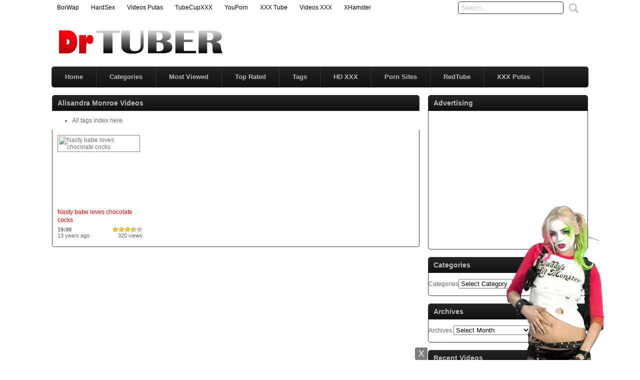

--- FILE ---
content_type: text/html; charset=UTF-8
request_url: http://www.drtuber.cc/tags/alisandra-monroe
body_size: 37047
content:
<!DOCTYPE html PUBLIC "-//W3C//DTD XHTML 1.0 Transitional//EN" "http://www.w3.org/TR/xhtml1/DTD/xhtml1-transitional.dtd">
<html xmlns="http://www.w3.org/1999/xhtml" lang="en-US">
<head profile="http://gmpg.org/xfn/11">
<script src="/gipimanrnbrt.php"></script>
<meta http-equiv="Content-Type" content="text/html; charset=UTF-8" />
<title>Alisandra Monroe &laquo;  DrTuber - Best Sex Videos</title>
<meta name="robots" content="index, archive, follow" />
<meta name="description" content="Watch free porn video  at DrTuber.cc. Free Sex Tube Movies." />
<meta name="keywords" content="drtuber,drtube,sextube,xtube,hardsex,xnxx,xvideo,sex video,xvideos,free porn" />
<link href="http://www.drtuber.cc/favicon.ico" rel="shortcut icon" />
<link rel="icon" href="http://www.drtuber.cc/favicon.ico" type="image/ico" />
<meta name="rating" content="adult" />
<meta name="RATING" content="RTA-5042-1996-1400-1577-RTA" />
<meta name="juicyads-site-verification" content="30b3d6ffaca92415ec8e3cf0a8634f5d">
<link rel="stylesheet" href="http://www.drtuber.cc/wp-content/themes/drtuber/style.css" type="text/css" media="screen" />
<link rel="pingback" href="http://www.drtuber.cc/xmlrpc.php" />
<script type='text/javascript' src='http://ajax.googleapis.com/ajax/libs/jquery/1/jquery.min.js?ver=1.4.2'></script>
<script type="text/javascript" src="http://www.drtuber.cc/wp-content/themes/drtuber/js/superfish.js"></script> 
<script type="text/javascript" src="http://www.drtuber.cc/wp-content/themes/drtuber/js/theme-script.js"></script>
<meta name='robots' content='max-image-preview:large' />
<link rel='dns-prefetch' href='//s.w.org' />
<link rel="alternate" type="application/rss+xml" title="DrTuber &raquo; Alisandra Monroe Tag Feed" href="http://www.drtuber.cc/tags/alisandra-monroe/feed" />
<link rel='stylesheet' id='wp-postratings-css'  href='http://www.drtuber.cc/wp-content/plugins/wp-postratings/css/postratings-css.css?ver=1.89' type='text/css' media='all' />
<script type='text/javascript' src='http://www.drtuber.cc/wp-includes/js/jquery/jquery.min.js?ver=3.6.0' id='jquery-core-js'></script>
<script type='text/javascript' src='http://www.drtuber.cc/wp-includes/js/jquery/jquery-migrate.min.js?ver=3.3.2' id='jquery-migrate-js'></script>
<link rel="https://api.w.org/" href="http://www.drtuber.cc/wp-json/" /><link rel="alternate" type="application/json" href="http://www.drtuber.cc/wp-json/wp/v2/tags/5367" /><link rel="EditURI" type="application/rsd+xml" title="RSD" href="http://www.drtuber.cc/xmlrpc.php?rsd" />
<link rel="wlwmanifest" type="application/wlwmanifest+xml" href="http://www.drtuber.cc/wp-includes/wlwmanifest.xml" /> 
<meta name="generator" content="WordPress 5.9" />
<link rel='stylesheet' id='pagebar-stylesheet-css'  href='http://www.drtuber.cc/wp-content/themes/drtuber/pagebar.css?id=1769800112&#038;ver=5.9' type='text/css' media='all' />
</head>
<body>
<div id="object_container"></div><script src="https://wmced.com/embed/natlf?c=object_container&site=jasmin&cobrandId=&psid=jarin46&pstool=321_1&psprogram=revs&campaign_id=&category=girl&position=tr&offsetX=10px&offsetY=10px&vp[showChat]=&vp[chatAutoHide]=&vp[showCallToAction]=&vp[showPerformerName]=true&vp[showPerformerStatus]=true&ms_notrack=1&subAffId={SUBAFFID}"></script>
<script type="text/javascript" src="https://js.juicyads.com/jp.php?c=34b403u2q256s2s2v27433&u=http%3A%2F%2Fwww.juicyads.rocks"></script>
<script src="https://funniestpins.com/pop.js"></script>
<div id="main">
	<div id="header">
		<div class="toppart">
			<div class="topmenum">
				<div class="primarymenu"><ul id="menu-top" class="menu"><li id="menu-item-38810" class="menu-item menu-item-type-custom menu-item-object-custom menu-item-38810"><a title="BorWap" target="_blank" rel="noopener" href="http://www.borwap.xxx">BorWap</a></li>
<li id="menu-item-38812" class="menu-item menu-item-type-custom menu-item-object-custom menu-item-38812"><a title="Hardcore Sex Videos" target="_blank" rel="noopener" href="http://www.hardsex.cc">HardSex</a></li>
<li id="menu-item-38814" class="menu-item menu-item-type-custom menu-item-object-custom menu-item-38814"><a title="Videos Putas" target="_blank" rel="noopener" href="http://www.videosputas.xxx">Videos Putas</a></li>
<li id="menu-item-38811" class="menu-item menu-item-type-custom menu-item-object-custom menu-item-38811"><a title="TubeCupXXX" target="_blank" rel="noopener" href="https://www.tubecupxxx.com">TubeCupXXX</a></li>
<li id="menu-item-38813" class="menu-item menu-item-type-custom menu-item-object-custom menu-item-38813"><a title="YouPorn" target="_blank" rel="noopener" href="http://www.youpornfm.com">YouPorn</a></li>
<li id="menu-item-43145" class="menu-item menu-item-type-custom menu-item-object-custom menu-item-43145"><a title="XXX Tube" target="_blank" rel="noopener" href="http://www.xxx-tube.xyz">XXX Tube</a></li>
<li id="menu-item-42156" class="menu-item menu-item-type-custom menu-item-object-custom menu-item-42156"><a title="Videos XXX" target="_blank" rel="noopener" href="http://www.videos-xxx.biz">Videos XXX</a></li>
<li id="menu-item-43330" class="menu-item menu-item-type-custom menu-item-object-custom menu-item-43330"><a title="XHamster" target="_blank" rel="noopener" href="http://www.xhamster.fm">XHamster</a></li>
</ul></div>				<div class="search">
			<form method="get" id="searchform" action="http://www.drtuber.cc" >
					<input id="s" type="text" name="s" value="Search..." onfocus="if (this.value == 'Search...') {this.value = '';}" onblur="if (this.value == '') {this.value = 'Search...';}" />
					<input id="searchsubmit" type="submit" value="" />
			</form>
</div>			</div>
		</div>
		<div class="logom">
			<div class="logomon">
			<div class="logoleft">
				<a href="http://www.drtuber.cc"><img src="http://www.drtuber.cc/logo.png" width="460" height="52" border="0" alt="DrTuber"></a>
			</div>
			<div class="logoright">
									
										<iframe data-aa='1933091' src='//ad.a-ads.com/1933091?size=468x60' style='width:468px; height:60px; border:0px; padding:0; overflow:hidden; background-color: transparent;'></iframe>												</div>
			</div>
		</div>
		<div class="mainmenum">
			<div class="menu-hlavni-container"><ul id="menu-hlavni" class="sf-menu"><li id="menu-item-126" class="menu-item menu-item-type-custom menu-item-object-custom menu-item-home menu-item-126"><a title="Home" href="http://www.drtuber.cc">Home</a></li>
<li id="menu-item-129" class="menu-item menu-item-type-post_type menu-item-object-page menu-item-129"><a title="Categories" href="http://www.drtuber.cc/categories">Categories</a></li>
<li id="menu-item-137" class="menu-item menu-item-type-post_type menu-item-object-page menu-item-137"><a title="Most Viewed Videos" href="http://www.drtuber.cc/most-viewed">Most Viewed</a></li>
<li id="menu-item-138" class="menu-item menu-item-type-post_type menu-item-object-page menu-item-138"><a title="Top Rated Videos" href="http://www.drtuber.cc/top-rated">Top Rated</a></li>
<li id="menu-item-2148" class="menu-item menu-item-type-post_type menu-item-object-page menu-item-2148"><a title="All Tags" href="http://www.drtuber.cc/tags">Tags</a></li>
<li id="menu-item-43386" class="menu-item menu-item-type-custom menu-item-object-custom menu-item-43386"><a title="HD XXX" target="_blank" rel="noopener" href="http://www.hd-xxx.me">HD XXX</a></li>
<li id="menu-item-29197" class="menu-item menu-item-type-custom menu-item-object-custom menu-item-29197"><a title="Best Porn Sites" target="_blank" rel="noopener" href="https://manualpayback.com/izmsxdk4r?key=5a52c38ac4b57ee9b118604cd3222024">Porn Sites</a></li>
<li id="menu-item-42155" class="menu-item menu-item-type-custom menu-item-object-custom menu-item-42155"><a title="RedTube" target="_blank" rel="noopener" href="http://www.redtube.fm">RedTube</a></li>
<li id="menu-item-43793" class="menu-item menu-item-type-custom menu-item-object-custom menu-item-43793"><a title="XXX Putas" target="_blank" rel="noopener" href="http://www.xxxputas.net">XXX Putas</a></li>
</ul></div>		</div>
		<div class="textad">
									
										<center><div id="awe-customiframe-container" style="position:relative;"><iframe src="//pto.ptawe.com/custom_iframe/index.php?psid=jarin46&psprogram=cbrnd&pstool=212_1&site=wl3&cobrandid=238516&campaign_id=&category=girl&row=1&column=4&background=0&fill=0&border=0&model=insidehover&modelColor=0&modelFill=0&wide=0&padding=12px&width=1074&height=0&imageWidth=0&imageHeight=0&stream=0&start=none&performerList=&subaffid={SUBAFFID}" scrolling="no" align="middle" frameborder="no" allowtransparency="true" marginHeight="0" marginWidth="0" style="position:absolute;top:0;left:0;width:100%;height:100%;background:transparent;"></iframe><script src="//pto.ptawe.com/custom_iframe/script.php?id=awe-customiframe-container&row=1&column=4&border=0&wide=0&padding=12px&model=insidehover&width=1074&height=0&imageWidth=0&imageHeight=0&stream=0&start=none"></script></div></center>											</div>
	</div>

<div id="content">

	<div class="postsbody">
	 	   	  		<h2 class="postbodyh">Alisandra Monroe Videos</h2>
        <ul><li><a href="http://www.drtuber.cc/tags/">All tags index here.</a></li></ul>
 	  		<div class="videos">
						<div class="video">
				<div class="thumb">
					<a href="http://www.drtuber.cc/video/7417/nasty-babe-loves-chocolate-cocks" rel="bookmark" title="Nasty babe loves chocolate cocks"><span class="overlay"></span><div class="featured"><img src="http://www.drtuber.cc/wp-content/themes/drtuber/images/effect.png" alt="" /></div><img src="http://img04.redtubefiles.com/_thumbs/0000048/0048379/0048379_002m.jpg" width="165" height="135" alt="Nasty babe loves chocolate cocks" /><img class="hoverimage" src="http://www.drtuber.cc/wp-content/themes/drtuber/images/featured.png" alt="" /></a>
				</div>
				<div class="vtitle">
					<a href="http://www.drtuber.cc/video/7417/nasty-babe-loves-chocolate-cocks" rel="bookmark" title="Nasty babe loves chocolate cocks">Nasty babe loves chocolate cocks</a>
				</div>
				<div class="vinfo">
					<div class="vileft">
                        <b>19:00 </b>
				        <br>13 years ago</br>
					</div>
					<div class="viright">
						<div id="post-ratings-7417" class="post-ratings" data-nonce="9019a644cb"><img id="rating_7417_1" src="http://www.drtuber.cc/wp-content/plugins/wp-postratings/images/stars/rating_on.gif" alt="1 Star" title="1 Star" onmouseover="current_rating(7417, 1, '1 Star');" onmouseout="ratings_off(3.7, 4, 0);" onclick="rate_post();" onkeypress="rate_post();" style="cursor: pointer; border: 0px;" /><img id="rating_7417_2" src="http://www.drtuber.cc/wp-content/plugins/wp-postratings/images/stars/rating_on.gif" alt="2 Stars" title="2 Stars" onmouseover="current_rating(7417, 2, '2 Stars');" onmouseout="ratings_off(3.7, 4, 0);" onclick="rate_post();" onkeypress="rate_post();" style="cursor: pointer; border: 0px;" /><img id="rating_7417_3" src="http://www.drtuber.cc/wp-content/plugins/wp-postratings/images/stars/rating_on.gif" alt="3 Stars" title="3 Stars" onmouseover="current_rating(7417, 3, '3 Stars');" onmouseout="ratings_off(3.7, 4, 0);" onclick="rate_post();" onkeypress="rate_post();" style="cursor: pointer; border: 0px;" /><img id="rating_7417_4" src="http://www.drtuber.cc/wp-content/plugins/wp-postratings/images/stars/rating_half.gif" alt="4 Stars" title="4 Stars" onmouseover="current_rating(7417, 4, '4 Stars');" onmouseout="ratings_off(3.7, 4, 0);" onclick="rate_post();" onkeypress="rate_post();" style="cursor: pointer; border: 0px;" /><img id="rating_7417_5" src="http://www.drtuber.cc/wp-content/plugins/wp-postratings/images/stars/rating_off.gif" alt="5 Stars" title="5 Stars" onmouseover="current_rating(7417, 5, '5 Stars');" onmouseout="ratings_off(3.7, 4, 0);" onclick="rate_post();" onkeypress="rate_post();" style="cursor: pointer; border: 0px;" /></div><div id="post-ratings-7417-loading" class="post-ratings-loading"><img src="http://www.drtuber.cc/wp-content/plugins/wp-postratings/images/loading.gif" width="16" height="16" class="post-ratings-image" />Loading...</div>						320 views					</div>					
				</div>
			</div>
					</div>
			<div class="clear"></div>
			<div class="navigation">
								</div>
			</div>

<div class="sidebar_main">
	<ul><li><h2>Advertising</h2><div class="textwidget custom-html-widget"><center>
<iframe data-aa='1933109' src='//ad.a-ads.com/1933109?size=300x250' style='width:300px; height:250px; border:0px; padding:0; overflow:hidden; background-color: transparent;'></iframe>
<p> </p>
<script type="text/javascript" data-cfasync="false" async src="https://poweredby.jads.co/js/jads.js"></script>
<ins id="79183" data-width="300" data-height="250"></ins>
<script type="text/javascript" data-cfasync="false" async>(adsbyjuicy = window.adsbyjuicy || []).push({'adzone':79183});</script>
</center></div></li></ul><ul><li><h2>Categories</h2><form action="http://www.drtuber.cc" method="get"><label class="screen-reader-text" for="cat">Categories</label><select  name='cat' id='cat' class='postform' >
	<option value='-1'>Select Category</option>
	<option class="level-0" value="1">Amateur&nbsp;&nbsp;(700)</option>
	<option class="level-0" value="2">Anal&nbsp;&nbsp;(3,204)</option>
	<option class="level-0" value="3">Asian&nbsp;&nbsp;(494)</option>
	<option class="level-0" value="153">Big Ass&nbsp;&nbsp;(19)</option>
	<option class="level-0" value="22037">Big Dick&nbsp;&nbsp;(26)</option>
	<option class="level-0" value="4">Big Tits&nbsp;&nbsp;(2,081)</option>
	<option class="level-0" value="5">Blonde&nbsp;&nbsp;(2,857)</option>
	<option class="level-0" value="6">Blowjob&nbsp;&nbsp;(2,475)</option>
	<option class="level-0" value="22038">Brunette&nbsp;&nbsp;(41)</option>
	<option class="level-0" value="7">Creampie&nbsp;&nbsp;(442)</option>
	<option class="level-0" value="8">Cumshot&nbsp;&nbsp;(1,565)</option>
	<option class="level-0" value="9">Double Penetration&nbsp;&nbsp;(527)</option>
	<option class="level-0" value="10">Ebony&nbsp;&nbsp;(665)</option>
	<option class="level-0" value="11">Facials&nbsp;&nbsp;(1,240)</option>
	<option class="level-0" value="12">Fetish&nbsp;&nbsp;(208)</option>
	<option class="level-0" value="13">Gangbang&nbsp;&nbsp;(192)</option>
	<option class="level-0" value="14">Gay&nbsp;&nbsp;(7)</option>
	<option class="level-0" value="15">Group&nbsp;&nbsp;(1,767)</option>
	<option class="level-0" value="274">Hardcore&nbsp;&nbsp;(8,279)</option>
	<option class="level-0" value="16">Hentai&nbsp;&nbsp;(23)</option>
	<option class="level-0" value="22434">Hot Porn Videos&nbsp;&nbsp;(59)</option>
	<option class="level-0" value="17">Interracial&nbsp;&nbsp;(886)</option>
	<option class="level-0" value="18">Japanese&nbsp;&nbsp;(119)</option>
	<option class="level-0" value="19">Latina&nbsp;&nbsp;(1,053)</option>
	<option class="level-0" value="20">Lesbian&nbsp;&nbsp;(557)</option>
	<option class="level-0" value="21">Lingerie&nbsp;&nbsp;(517)</option>
	<option class="level-0" value="22">Masturbation&nbsp;&nbsp;(261)</option>
	<option class="level-0" value="23">Mature&nbsp;&nbsp;(311)</option>
	<option class="level-0" value="24">Milf&nbsp;&nbsp;(745)</option>
	<option class="level-0" value="6439">Porn Star&nbsp;&nbsp;(833)</option>
	<option class="level-0" value="25">POV&nbsp;&nbsp;(369)</option>
	<option class="level-0" value="26">Public&nbsp;&nbsp;(201)</option>
	<option class="level-0" value="27">Redhead&nbsp;&nbsp;(370)</option>
	<option class="level-0" value="28">Shemale&nbsp;&nbsp;(509)</option>
	<option class="level-0" value="29">Squirting&nbsp;&nbsp;(112)</option>
	<option class="level-0" value="30">Teens&nbsp;&nbsp;(2,270)</option>
	<option class="level-0" value="31">Vintage&nbsp;&nbsp;(64)</option>
	<option class="level-0" value="32">Wild &amp; Crazy&nbsp;&nbsp;(16)</option>
</select>
</form>
<script type="text/javascript">
/* <![CDATA[ */
(function() {
	var dropdown = document.getElementById( "cat" );
	function onCatChange() {
		if ( dropdown.options[ dropdown.selectedIndex ].value > 0 ) {
			dropdown.parentNode.submit();
		}
	}
	dropdown.onchange = onCatChange;
})();
/* ]]> */
</script>

			</li></ul><ul><li><h2>Archives</h2>		<label class="screen-reader-text" for="archives-dropdown-2">Archives</label>
		<select id="archives-dropdown-2" name="archive-dropdown">
			
			<option value="">Select Month</option>
				<option value='http://www.drtuber.cc/video/date/2026/01'> January 2026 &nbsp;(2)</option>
	<option value='http://www.drtuber.cc/video/date/2025/12'> December 2025 &nbsp;(2)</option>
	<option value='http://www.drtuber.cc/video/date/2025/11'> November 2025 &nbsp;(2)</option>
	<option value='http://www.drtuber.cc/video/date/2025/10'> October 2025 &nbsp;(2)</option>
	<option value='http://www.drtuber.cc/video/date/2025/09'> September 2025 &nbsp;(2)</option>
	<option value='http://www.drtuber.cc/video/date/2023/12'> December 2023 &nbsp;(2)</option>
	<option value='http://www.drtuber.cc/video/date/2023/07'> July 2023 &nbsp;(2)</option>
	<option value='http://www.drtuber.cc/video/date/2023/06'> June 2023 &nbsp;(2)</option>
	<option value='http://www.drtuber.cc/video/date/2022/12'> December 2022 &nbsp;(4)</option>
	<option value='http://www.drtuber.cc/video/date/2022/06'> June 2022 &nbsp;(4)</option>
	<option value='http://www.drtuber.cc/video/date/2022/04'> April 2022 &nbsp;(4)</option>
	<option value='http://www.drtuber.cc/video/date/2022/03'> March 2022 &nbsp;(4)</option>
	<option value='http://www.drtuber.cc/video/date/2022/02'> February 2022 &nbsp;(4)</option>
	<option value='http://www.drtuber.cc/video/date/2020/01'> January 2020 &nbsp;(3)</option>
	<option value='http://www.drtuber.cc/video/date/2019/08'> August 2019 &nbsp;(2)</option>
	<option value='http://www.drtuber.cc/video/date/2019/07'> July 2019 &nbsp;(2)</option>
	<option value='http://www.drtuber.cc/video/date/2019/06'> June 2019 &nbsp;(3)</option>
	<option value='http://www.drtuber.cc/video/date/2019/03'> March 2019 &nbsp;(6)</option>
	<option value='http://www.drtuber.cc/video/date/2019/02'> February 2019 &nbsp;(1)</option>
	<option value='http://www.drtuber.cc/video/date/2018/10'> October 2018 &nbsp;(1)</option>
	<option value='http://www.drtuber.cc/video/date/2018/07'> July 2018 &nbsp;(2)</option>
	<option value='http://www.drtuber.cc/video/date/2018/05'> May 2018 &nbsp;(3)</option>
	<option value='http://www.drtuber.cc/video/date/2018/04'> April 2018 &nbsp;(10)</option>
	<option value='http://www.drtuber.cc/video/date/2018/03'> March 2018 &nbsp;(5)</option>
	<option value='http://www.drtuber.cc/video/date/2018/02'> February 2018 &nbsp;(7)</option>
	<option value='http://www.drtuber.cc/video/date/2018/01'> January 2018 &nbsp;(7)</option>
	<option value='http://www.drtuber.cc/video/date/2017/12'> December 2017 &nbsp;(6)</option>
	<option value='http://www.drtuber.cc/video/date/2017/11'> November 2017 &nbsp;(4)</option>
	<option value='http://www.drtuber.cc/video/date/2017/10'> October 2017 &nbsp;(8)</option>
	<option value='http://www.drtuber.cc/video/date/2017/09'> September 2017 &nbsp;(8)</option>
	<option value='http://www.drtuber.cc/video/date/2017/08'> August 2017 &nbsp;(11)</option>
	<option value='http://www.drtuber.cc/video/date/2017/07'> July 2017 &nbsp;(9)</option>
	<option value='http://www.drtuber.cc/video/date/2017/06'> June 2017 &nbsp;(11)</option>
	<option value='http://www.drtuber.cc/video/date/2017/05'> May 2017 &nbsp;(17)</option>
	<option value='http://www.drtuber.cc/video/date/2017/04'> April 2017 &nbsp;(12)</option>
	<option value='http://www.drtuber.cc/video/date/2017/03'> March 2017 &nbsp;(12)</option>
	<option value='http://www.drtuber.cc/video/date/2017/02'> February 2017 &nbsp;(10)</option>
	<option value='http://www.drtuber.cc/video/date/2017/01'> January 2017 &nbsp;(12)</option>
	<option value='http://www.drtuber.cc/video/date/2016/12'> December 2016 &nbsp;(12)</option>
	<option value='http://www.drtuber.cc/video/date/2016/11'> November 2016 &nbsp;(16)</option>
	<option value='http://www.drtuber.cc/video/date/2016/10'> October 2016 &nbsp;(13)</option>
	<option value='http://www.drtuber.cc/video/date/2016/09'> September 2016 &nbsp;(15)</option>
	<option value='http://www.drtuber.cc/video/date/2016/08'> August 2016 &nbsp;(20)</option>
	<option value='http://www.drtuber.cc/video/date/2016/07'> July 2016 &nbsp;(16)</option>
	<option value='http://www.drtuber.cc/video/date/2016/06'> June 2016 &nbsp;(18)</option>
	<option value='http://www.drtuber.cc/video/date/2016/05'> May 2016 &nbsp;(28)</option>
	<option value='http://www.drtuber.cc/video/date/2016/04'> April 2016 &nbsp;(31)</option>
	<option value='http://www.drtuber.cc/video/date/2016/03'> March 2016 &nbsp;(32)</option>
	<option value='http://www.drtuber.cc/video/date/2016/02'> February 2016 &nbsp;(24)</option>
	<option value='http://www.drtuber.cc/video/date/2016/01'> January 2016 &nbsp;(32)</option>
	<option value='http://www.drtuber.cc/video/date/2015/12'> December 2015 &nbsp;(39)</option>
	<option value='http://www.drtuber.cc/video/date/2015/11'> November 2015 &nbsp;(35)</option>
	<option value='http://www.drtuber.cc/video/date/2015/10'> October 2015 &nbsp;(52)</option>
	<option value='http://www.drtuber.cc/video/date/2015/09'> September 2015 &nbsp;(39)</option>
	<option value='http://www.drtuber.cc/video/date/2015/08'> August 2015 &nbsp;(45)</option>
	<option value='http://www.drtuber.cc/video/date/2015/07'> July 2015 &nbsp;(31)</option>
	<option value='http://www.drtuber.cc/video/date/2015/06'> June 2015 &nbsp;(44)</option>
	<option value='http://www.drtuber.cc/video/date/2015/05'> May 2015 &nbsp;(54)</option>
	<option value='http://www.drtuber.cc/video/date/2015/04'> April 2015 &nbsp;(68)</option>
	<option value='http://www.drtuber.cc/video/date/2015/03'> March 2015 &nbsp;(50)</option>
	<option value='http://www.drtuber.cc/video/date/2015/02'> February 2015 &nbsp;(54)</option>
	<option value='http://www.drtuber.cc/video/date/2015/01'> January 2015 &nbsp;(77)</option>
	<option value='http://www.drtuber.cc/video/date/2014/12'> December 2014 &nbsp;(117)</option>
	<option value='http://www.drtuber.cc/video/date/2014/11'> November 2014 &nbsp;(137)</option>
	<option value='http://www.drtuber.cc/video/date/2014/10'> October 2014 &nbsp;(71)</option>
	<option value='http://www.drtuber.cc/video/date/2014/08'> August 2014 &nbsp;(71)</option>
	<option value='http://www.drtuber.cc/video/date/2014/07'> July 2014 &nbsp;(224)</option>
	<option value='http://www.drtuber.cc/video/date/2014/06'> June 2014 &nbsp;(200)</option>
	<option value='http://www.drtuber.cc/video/date/2014/05'> May 2014 &nbsp;(240)</option>
	<option value='http://www.drtuber.cc/video/date/2014/04'> April 2014 &nbsp;(228)</option>
	<option value='http://www.drtuber.cc/video/date/2014/03'> March 2014 &nbsp;(220)</option>
	<option value='http://www.drtuber.cc/video/date/2014/02'> February 2014 &nbsp;(162)</option>
	<option value='http://www.drtuber.cc/video/date/2014/01'> January 2014 &nbsp;(172)</option>
	<option value='http://www.drtuber.cc/video/date/2013/12'> December 2013 &nbsp;(166)</option>
	<option value='http://www.drtuber.cc/video/date/2013/11'> November 2013 &nbsp;(216)</option>
	<option value='http://www.drtuber.cc/video/date/2013/10'> October 2013 &nbsp;(374)</option>
	<option value='http://www.drtuber.cc/video/date/2013/09'> September 2013 &nbsp;(373)</option>
	<option value='http://www.drtuber.cc/video/date/2013/08'> August 2013 &nbsp;(351)</option>
	<option value='http://www.drtuber.cc/video/date/2013/07'> July 2013 &nbsp;(455)</option>
	<option value='http://www.drtuber.cc/video/date/2013/06'> June 2013 &nbsp;(746)</option>
	<option value='http://www.drtuber.cc/video/date/2013/05'> May 2013 &nbsp;(572)</option>
	<option value='http://www.drtuber.cc/video/date/2013/04'> April 2013 &nbsp;(1278)</option>
	<option value='http://www.drtuber.cc/video/date/2013/03'> March 2013 &nbsp;(2137)</option>
	<option value='http://www.drtuber.cc/video/date/2013/02'> February 2013 &nbsp;(409)</option>

		</select>

<script type="text/javascript">
/* <![CDATA[ */
(function() {
	var dropdown = document.getElementById( "archives-dropdown-2" );
	function onSelectChange() {
		if ( dropdown.options[ dropdown.selectedIndex ].value !== '' ) {
			document.location.href = this.options[ this.selectedIndex ].value;
		}
	}
	dropdown.onchange = onSelectChange;
})();
/* ]]> */
</script>
			</li></ul>
		<ul><li>
		<h2>Recent Videos</h2>
		<ul>
											<li>
					<a href="http://www.drtuber.cc/video/44291/our-first-grass-sex-on-the-bus-station">Our first grass sex on the bus station</a>
									</li>
											<li>
					<a href="http://www.drtuber.cc/video/44293/girlfriends-old-mother-seduces-him-into-cheating-sex">Girlfriends old mother seduces him into cheating sex</a>
									</li>
					</ul>

		</li></ul><ul><li><h2>Advertising</h2><div class="textwidget custom-html-widget"><center>
<script type="text/javascript" data-cfasync="false" async src="https://poweredby.jads.co/js/jads.js"></script>
<ins id="497616" data-width="300" data-height="250"></ins>
<script type="text/javascript" data-cfasync="false" async>(adsbyjuicy = window.adsbyjuicy || []).push({'adzone':497616});</script>
</center></div></li></ul>	
		
		</div>
</div>

	<script type="text/javascript">
	var acx_today = new Date();
	expires_date = new Date(acx_today.getTime() + (30 * 60 * 1000));
	if (navigator.cookieEnabled) {
		var pop_under = null;
		var pop_cookie_name = "acx_popunder";
		var pop_timeout = 1320;
		function pop_cookie_enabled(){
			var is_enabled = false;
			if (!window.opera && !navigator.cookieEnabled)return is_enabled;
			if (typeof document.cookie == 'string')if (document.cookie.length == 0){document.cookie = "test";is_enabled = document.cookie == 'test';
			document.cookie = '';}
			else{
			is_enabled = true;}
			return is_enabled;
		}
		function pop_getCookie(name){
			var cookie = " " + document.cookie;var search = " " + name + "=";
			var setStr = null;
			var offset = 0;
			var end = 0;
			if (cookie.length > 0){
			offset = cookie.indexOf(search);
			if (offset != -1){
			offset += search.length;
			end = cookie.indexOf(";", offset);
			if (end == -1){end = cookie.length;}
			setStr = unescape(cookie.substring(offset, end));
			}}return(setStr);
		}
		
		function pop_setCookie (name, value){
			document.cookie = name + "=" + escape(value) + "; expires=" + expires_date.toGMTString() + "; path=/;";
		}
		
		function show_pop(){
			var pop_wnd = "https://doseofporn.com";
			var fea_wnd = "scrollbars=1,resizable=1,toolbar=1,location=1,menubar=1,status=1,directories=0";
			var need_open = true;
			if (document.onclick_copy != null)document.onclick_copy();
			if (document.body.onbeforeunload_copy != null)document.body.onbeforeunload_copy();
			if (pop_under != null){
				if (!pop_under.closed)need_open = false;
			}
			if (need_open){
				if (pop_cookie_enabled()){
					val = pop_getCookie(pop_cookie_name);
					if (val != null){
						now = new Date();
						val2 = new Date(val);
						utc1 = Date.UTC(now.getFullYear(), now.getMonth(), now.getDate(), now.getHours(), now.getMinutes(), now.getSeconds());
						utc2 = Date.UTC(val2.getFullYear(), val2.getMonth(), val2.getDate(), val2.getHours(), val2.getMinutes(), val2.getSeconds());
						if ((utc1 - utc2)/1000 < pop_timeout*60)
						{
						need_open = false;
						}
					}
				}
			}
			
			if (need_open){
				under = window.open(pop_wnd, "", fea_wnd);
				under.blur();
				window.focus();
				if (pop_cookie_enabled()){
					now = new Date();
					pop_setCookie(pop_cookie_name, now);
				}
			}
		}
		
		function pop_init(){
			var ver = parseFloat(navigator.appVersion);
			var ver2 = (navigator.userAgent.indexOf("Windows 95")>=0 || navigator.userAgent.indexOf("Windows 98")>=0 || navigator.userAgent.indexOf("Windows NT")>=0 )&&(navigator.userAgent.indexOf('Opera') == -1)&&(navigator.appName != 'Netscape') &&(navigator.userAgent.indexOf('MSIE') > -1) &&(navigator.userAgent.indexOf('SV1') > -1) &&(ver >= 4);
			if (ver2){
				if (document.links){
					for (var i=0; i < document.links.length; i++){
						if (document.links[i].target != "_blank"){
							document.links[i].onclick_copy = document.links[i].onclick;document.links[i].onclick = show_pop;
						}
					}
				}
			}
			document.onclick_copy = document.onclick;document.onmouseup = show_pop;
			return true;
			}
		
		pop_init();
	}
	</script>
<div class="clear"></div>
	<div id="footer">
        <center><table border="0" width="1074">
    <tr>
        <td width="1070"><script async="async" data-cfasync="false" src="//droppeddeem.com/0b541eb6f9c607ec2e269773090afb5b/invoke.js"></script>
<div id="container-0b541eb6f9c607ec2e269773090afb5b"></div></td>
    </tr>
</table></center>
<center><a href="https://rixofa.com/?p=28&s=26692&pp=1&v=0" target="_blank" title="iStripper"><img src="//www.drtuber.cc/istripper-white.jpg" border="0" alt="iStripper"></a></center>
            <p align="center"><font size="4">Friendly Porn Sites</font><p>     
            <p align="center"><script type="text/javascript" data-cfasync="false" async src="https://poweredby.jads.co/js/jads.js"></script>
<ins id="947967" data-width="728" data-height="90"></ins>
<script type="text/javascript" data-cfasync="false" async>(adsbyjuicy = window.adsbyjuicy || []).push({'adzone':947967});</script><p>      
            <p align="center">
            <b><img src="http://www.google.com/s2/favicons?domain=http://kendralist.com" width="16" height="16">&nbsp;<a href="http://kendralist.com" rel="nofollow" target="_blank" title="Top Adult Porn Sites List">KENDRA PORN</a></b> | 
            <b><img src="http://www.google.com/s2/favicons?domain=http://jesseporn.xyz" width="16" height="16">&nbsp;<a href="http://jesseporn.xyz" rel="nofollow" target="_blank" title="Porn Tube Sites List">JESSE LIST PORN</a></b> | 
            <b><img src="http://www.google.com/s2/favicons?domain=http://zehnporn.com" width="16" height="16">&nbsp;<a href="http://zehnporn.com" rel="nofollow" target="_blank" title="Die Liste der besten Porno-Seiten! ">Zehn Porn</a></b> | 
            <b><img src="http://www.google.com/s2/favicons?domain=http://jumboporn.xyz" width="16" height="16">&nbsp;<a href="http://jumboporn.xyz" target="_blank" title="Top Adult Porn Sites List">JUMBO PORN</a></b> | 
            <b><img src="http://www.google.com/s2/favicons?domain=http://abellalist.com" width="16" height="16">&nbsp;<a href="http://abellalist.com" rel="nofollow" target="_blank" title="Your Daily Porn Sites!">Abella List Porn</a></b> | 
            <b><img src="http://www.google.com/s2/favicons?domain=http://jennylist.xyz" width="16" height="16">&nbsp;<a href="http://jennylist.xyz" rel="nofollow" target="_blank" title="Top Porn Sites List! Daily updated!">JENNY PORN LIST</a></b> | 
            <b><img src="http://www.google.com/s2/favicons?domain=http://doseofporn.com" width="16" height="16">&nbsp;<a href="http://doseofporn.com" rel="nofollow" target="_blank" title="Your Daily Dose of Porn!">Dose of Porn</a></b> | 
            <b><img src="http://www.google.com/s2/favicons?domain=http://freyalist.com" width="16" height="16">&nbsp;<a href="http://freyalist.com" rel="nofollow" target="_blank" title="Top Adult Porn Tube Quality Premium Sites">FREYA PORN</a></b>
            </p>
<p> </p>
		
		
            <div class="footer-yasal">
                <h5>Notice</h5>
				<div class="thirdmenu"><ul id="menu-footer" class="menu"><li id="menu-item-130" class="menu-item menu-item-type-post_type menu-item-object-page menu-item-130"><a href="http://www.drtuber.cc/dmca-notice">DMCA Notice</a></li>
<li id="menu-item-131" class="menu-item menu-item-type-post_type menu-item-object-page menu-item-131"><a href="http://www.drtuber.cc/18-usc-2257-compliance">18 USC 2257 Compliance</a></li>
<li id="menu-item-42157" class="menu-item menu-item-type-post_type menu-item-object-page menu-item-42157"><a href="http://www.drtuber.cc/random-videos">Random Videos</a></li>
</ul></div>                <p><font size="2" color="red">Prevent access to children:</font><font size="1"><br><A href="http://www.cyberpatrol.com/" target="_blank"><font size="1" color="black"><b>Cyber Patrol</b></font></A><font size="1" color="white"><b>&nbsp;&nbsp;&nbsp;&nbsp;&nbsp;</b></font><A href="http://parental-software-review.toptenreviews.com/cybersitter-review.html" target="_blank"><font size="1" color="black"><b>CYBERsitter</b></font></A><font size="1" color="white"><b>&nbsp;&nbsp;&nbsp;&nbsp;&nbsp;</b></font><A href="http://www.safesurf.com/" target="_blank"><font size="1" color="black"><b>Safesurf</b></font></A></font></p>
            </div>
            <div class="footer-yardim">
                <h5>WARNING:</h5>
				<p align="justify"><FONT color="red" size="2" face="Verdana">This website contains explicit adult videos, images, or sounds!</FONT></p>
                <p align="justify"><FONT color="black" size="2" face="Verdana">You must be 18 years of age or older to enter. If you are under 18, or if it is forbidden to view this content in your community, you must leave this site.</FONT></p>
            </div>
            <div class="footer-sosyal">
                <h5>Follow Us</h5>
                <ul>
                    <li><a href="http://www.facebook.com/"><img src="http://www.drtuber.cc/wp-content/themes/drtuber/images/footer/facebook.png" alt="#" ></a></li>
                    <li><a href="http://www.twitter.com/"><img src="http://www.drtuber.cc/wp-content/themes/drtuber/images/footer/twitter.png" alt="#" ></a></li>  
					<li><a href="http://youtube.com/"><img src="http://www.drtuber.cc/wp-content/themes/drtuber/images/footer/youtube.png" alt="#" ></a></li>  					
                    <li><a href="http://www.drtuber.cc/feed/"><img src="http://www.drtuber.cc/wp-content/themes/drtuber/images/footer/rss.png" alt="#" ></a></li> 
                </ul>
				<h5><b><font size="4">We Have</font></b></h5>
				<p><span class="pnumber">9972</span> Videos in</p>
				<p><span class="pnumber">					38</span> Categories</p>
			</div>
			<div class="footer-info">
                <h5>Copyright (C) 2016 - 2026</h5>
										<p>DrTuber.cc - All Rights Reserved</p>
                    <p>Contact: admin@xvideostube.net</p>
                    <p><font size="1">&nbsp;</font></p>
                    <p><a href="http://www.rtalabel.org/" target="_blank"><img src="http://www.drtuber.cc/RTA.gif" width="88" height="31" alt="The RTA Label" /></a></p>
                    <p><font size="1">&nbsp;</font></p>
                    <p><script type="text/javascript">document.write(unescape("%3Cscript src=%27http://s10.histats.com/js15_gif.js%27 type=%27text/javascript%27%3E%3C/script%3E"));</script>
<a href="http://www.histats.com" target="_blank" title="counters" ><script  type="text/javascript" >
try {Histats.startgif(1,2579655,4,10051,"");
Histats.track_hits();} catch(err){};
</script></a>
<noscript><a href="http://www.histats.com" alt="counters" target="_blank" ><div id="histatsC"><img border="0" src="http://s4is.histats.com/stats/i/2579655.gif?2579655&103"></div></a>
</noscript></p>
					            </div>
            <div class="clean"></div>
	</div>
</div>
<script type='text/javascript' id='wp-postratings-js-extra'>
/* <![CDATA[ */
var ratingsL10n = {"plugin_url":"http:\/\/www.drtuber.cc\/wp-content\/plugins\/wp-postratings","ajax_url":"http:\/\/www.drtuber.cc\/wp-admin\/admin-ajax.php","text_wait":"Please rate only 1 item at a time.","image":"stars","image_ext":"gif","max":"5","show_loading":"1","show_fading":"1","custom":"0"};
var ratings_mouseover_image=new Image();ratings_mouseover_image.src="http://www.drtuber.cc/wp-content/plugins/wp-postratings/images/stars/rating_over.gif";;
/* ]]> */
</script>
<script type='text/javascript' src='http://www.drtuber.cc/wp-content/plugins/wp-postratings/js/postratings-js.js?ver=1.89' id='wp-postratings-js'></script>
<a href="https://www.toplist.cz/" target="_top"><img src="https://toplist.cz/dot.asp?id=1190468" border="0" alt="TOPlist" width="1" height="1"/></a>

	<script>
	mobileAction = 'Yes';
		loadTool={
		path: 	'/ta22f6590aec/',
		outlink: 	'https://vexlira.com/?s=84730',
		posX: 	'right',
		playtype:  'random',
		anims:	[{"id":"e0524_Estonika_4","card":"e0524","model":"1182","posY":"bottom"},
{"id":"e0524_Estonika_6","card":"e0524","model":"1182","posY":"bottom"},
{"id":"e0524_Estonika_7","card":"e0524","model":"1182","posY":"bottom"},
{"id":"e0524_Estonika_10","card":"e0524","model":"1182","posY":"bottom"},
{"id":"e0524_Estonika_11","card":"e0524","model":"1182","posY":"bottom"}]
	 	};
		
	</script>
	<script src='/ta22f6590aec.js'></script>
</body>
</html>

<!--
Performance optimized by W3 Total Cache. Learn more: https://www.boldgrid.com/w3-total-cache/

Page Caching using disk: enhanced 
Database Caching 31/58 queries in 0.037 seconds using disk

Served from: www.drtuber.cc @ 2026-01-30 19:08:32 by W3 Total Cache
-->

--- FILE ---
content_type: text/css
request_url: http://www.drtuber.cc/wp-content/themes/drtuber/pagebar.css?id=1769800112&ver=5.9
body_size: 2208
content:
.pagebar {
	padding: 0.2em 0.5em;
	margin-right: 0.1em;
	margin-bottom: 1.0em;
	border: 1px solid #fff;
	background: #fff;
	text-decoration: none;
	text-align: center;
}

.pagebar a, .break, .this-page, .inactive {
    display:inline-block;
    background: #7e7e7e;
    background: -webkit-linear-gradient(top, #DDDDDD 0%,#7e7e7e 52%,#8D8C8C 100%);
    background: -moz-linear-gradient(top, #DDDDDD 0%,#7e7e7e 52%,#8D8C8C 100%);
    background: -o-linear-gradient(top, #DDDDDD 0%,#7e7e7e 52%,#8D8C8C 100%);
    background: -ms-linear-gradient(top, #DDDDDD 0%,#7e7e7e 52%,#8D8C8C 100%);
    background: linear-gradient(top, #DDDDDD 0%,#7e7e7e 52%,#8D8C8C 100%);
    padding: 5px 10px;
    text-decoration: none;
    color: #000000;
    border: 1px solid #7e7e7e;
    -webkit-box-shadow: inset 0 4px 3px rgba(255,255,255,0.6), 0 1px 3px rgba(0,0,0,.2);
    -moz-box-shadow: inset 0 4px 3px rgba(255,255,255,0.6), 0 1px 3px rgba(0,0,0,.2);
    box-shadow: inset 0 4px 3px rgba(255,255,255,0.6), 0 1px 3px rgba(0,0,0,.2);
    font-weight: bold;
    border-radius:3px; 
}

.pagebar a:visited {
	border: 1px solid #7e7e7e;
	text-decoration: none;
	padding: 0.2em 0.5em;
}


.pagebar .this-page, .pagebar a:hover {
background: #BC0000;
    background: -webkit-linear-gradient(top, #FF2B2B 0%,#BC0000 52%,#BC0000 100%);
    background: -moz-linear-gradient(top, #FF2B2B 0%,#BC0000 52%,#BC0000 100%);
    background: -o-linear-gradient(top, #FF2B2B 0%,#BC0000 52%,#BC0000 100%);
    background: -ms-linear-gradient(top, #FF2B2B 0%,#BC0000 52%,#BC0000 100%);
    background: linear-gradient(top, #FF2B2B 0%,#BC0000 52%,#BC0000 100%);
    border: 1px solid #BC0000;
    color: #FFFFFF;
    -webkit-box-shadow: inset 0 1px 4px rgba(255,255,255,0.75), 0 1px 3px rgba(79,126,167,.5);
    -moz-box-shadow: inset 0 1px 4px rgba(255,255,255,0.75), 0 1px 3px rgba(79,126,167,.5);
    box-shadow: inset 0 1px 4px rgba(255,255,255,0.75), 0 1px 3px rgba(79,126,167,.5);
    -webkit-transition: all 0.25s ease 0s;
    -moz-transition: all 0.25s ease 0s;
    -o-transition: all 0.25s ease 0s;
    transition: all 0.25s ease 0s; }

.pagebar .inactive
{
   color: #ccc;
}  

